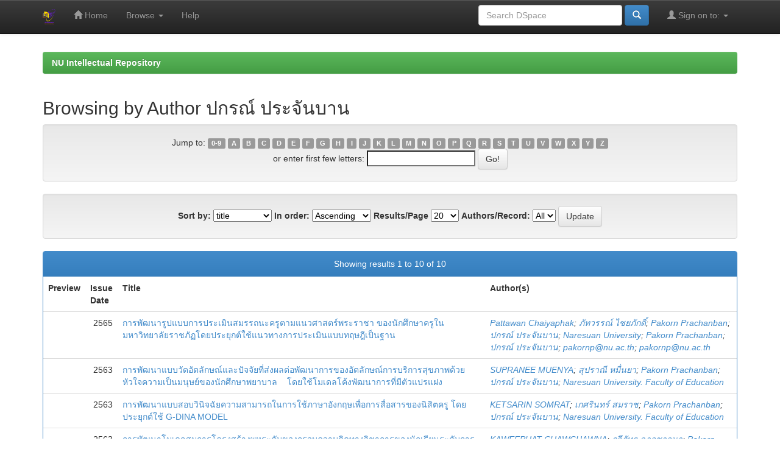

--- FILE ---
content_type: text/html;charset=UTF-8
request_url: https://nuir.lib.nu.ac.th/dspace/browse?type=author&value=%E0%B8%9B%E0%B8%81%E0%B8%A3%E0%B8%93%E0%B9%8C+%E0%B8%9B%E0%B8%A3%E0%B8%B0%E0%B8%88%E0%B8%B1%E0%B8%99%E0%B8%9A%E0%B8%B2%E0%B8%99
body_size: 6555
content:


















<!DOCTYPE html>
<html>
    <head>
        <title>NU Intellectual Repository: Browsing DSpace</title>
        <meta http-equiv="Content-Type" content="text/html; charset=UTF-8" />
        <meta name="Generator" content="DSpace 4.2" />
        <meta name="viewport" content="width=device-width, initial-scale=1.0">
        <link rel="shortcut icon" href="/dspace/favicon.ico" type="image/x-icon"/>
	    <link rel="stylesheet" href="/dspace/static/css/jquery-ui-1.10.3.custom/redmond/jquery-ui-1.10.3.custom.css" type="text/css" />
	    <link rel="stylesheet" href="/dspace/static/css/bootstrap/bootstrap.min.css" type="text/css" />
	    <link rel="stylesheet" href="/dspace/static/css/bootstrap/bootstrap-theme.min.css" type="text/css" />
	    <link rel="stylesheet" href="/dspace/static/css/bootstrap/dspace-theme.css" type="text/css" />

        <link rel="search" type="application/opensearchdescription+xml" href="/dspace/open-search/description.xml" title="DSpace"/>

        
	<script type='text/javascript' src="/dspace/static/js/jquery/jquery-1.10.2.min.js"></script>
	<script type='text/javascript' src='/dspace/static/js/jquery/jquery-ui-1.10.3.custom.min.js'></script>
	<script type='text/javascript' src='/dspace/static/js/bootstrap/bootstrap.min.js'></script>
	<script type='text/javascript' src='/dspace/static/js/holder.js'></script>
	<script type="text/javascript" src="/dspace/utils.js"></script>
    <script type="text/javascript" src="/dspace/static/js/choice-support.js"> </script>

    
    
        <script type="text/javascript">
            var _gaq = _gaq || [];
            _gaq.push(['_setAccount', 'UA-69286960-1']);
            _gaq.push(['_trackPageview']);

            (function() {
                var ga = document.createElement('script'); ga.type = 'text/javascript'; ga.async = true;
                ga.src = ('https:' == document.location.protocol ? 'https://ssl' : 'http://www') + '.google-analytics.com/ga.js';
                var s = document.getElementsByTagName('script')[0]; s.parentNode.insertBefore(ga, s);
            })();
        </script>
    
    

<!-- HTML5 shim and Respond.js IE8 support of HTML5 elements and media queries -->
<!--[if lt IE 9]>
  <script src="/dspace/static/js/html5shiv.js"></script>
  <script src="/dspace/static/js/respond.min.js"></script>
<![endif]-->
    </head>

    
    
    <body class="undernavigation">
<a class="sr-only" href="#content">Skip navigation</a>
<header class="navbar navbar-inverse navbar-fixed-top">    
    
            <div class="container">
                























       <div class="navbar-header">
         <button type="button" class="navbar-toggle" data-toggle="collapse" data-target=".navbar-collapse">
           <span class="icon-bar"></span>
           <span class="icon-bar"></span>
           <span class="icon-bar"></span>
         </button>
         <a class="navbar-brand" href="/dspace/"><img height="25px" src="/dspace/image/dspace-logo-only.png" /></a>
       </div>
       <nav class="collapse navbar-collapse bs-navbar-collapse" role="navigation">
         <ul class="nav navbar-nav">
           <li class=""><a href="/dspace/"><span class="glyphicon glyphicon-home"></span> Home</a></li>
                
           <li class="dropdown">
             <a href="#" class="dropdown-toggle" data-toggle="dropdown">Browse <b class="caret"></b></a>
             <ul class="dropdown-menu">
               <li><a href="/dspace/community-list">Communities<br/>&amp;&nbsp;Collections</a></li>
				<li class="divider"></li>
				<li class="dropdown-header">Browse Items by:</li>
				
				
				
				      			<li><a href="/dspace/browse?type=dateissued">Issue Date</a></li>
					
				      			<li><a href="/dspace/browse?type=author">Author</a></li>
					
				      			<li><a href="/dspace/browse?type=title">Title</a></li>
					
				      			<li><a href="/dspace/browse?type=subject">Subject</a></li>
					
				    
				

            </ul>
          </li>
          <li class=""><script type="text/javascript">
<!-- Javascript starts here
document.write('<a href="#" onClick="var popupwin = window.open(\'/dspace/help/index.html\',\'dspacepopup\',\'height=600,width=550,resizable,scrollbars\');popupwin.focus();return false;">Help<\/a>');
// -->
</script><noscript><a href="/dspace/help/index.html" target="dspacepopup">Help</a></noscript></li>
       </ul>
       <div class="nav navbar-nav navbar-right">
		<ul class="nav navbar-nav navbar-right">
         <li class="dropdown">
         
             <a href="#" class="dropdown-toggle" data-toggle="dropdown"><span class="glyphicon glyphicon-user"></span> Sign on to: <b class="caret"></b></a>
	             
             <ul class="dropdown-menu">
               <li><a href="/dspace/mydspace">My DSpace</a></li>
               <li><a href="/dspace/subscribe">Receive email<br/>updates</a></li>
               <li><a href="/dspace/profile">Edit Profile</a></li>

		
             </ul>
           </li>
          </ul>
          
	
	<form method="get" action="/dspace/simple-search" class="navbar-form navbar-right" scope="search">
	    <div class="form-group">
          <input type="text" class="form-control" placeholder="Search&nbsp;DSpace" name="query" id="tequery" size="25"/>
        </div>
        <button type="submit" class="btn btn-primary"><span class="glyphicon glyphicon-search"></span></button>

	</form></div>
    </nav>

            </div>

</header>

<main id="content" role="main">
	
<br/>
                

<div class="container">
                



  

<ol class="breadcrumb btn-success">

  <li><a href="/dspace/">NU Intellectual Repository</a></li>

</ol>

</div>                



        
<div class="container">
		


























	
	<h2>
		Browsing  by Author ปกรณ์ ประจันบาน
	</h2>

	
	
	<div id="browse_navigation" class="well text-center">
	<form method="get" action="/dspace/browse">
			<input type="hidden" name="type" value="author"/>
			<input type="hidden" name="sort_by" value="1"/>
			<input type="hidden" name="order" value="ASC"/>
			<input type="hidden" name="rpp" value="20"/>
			<input type="hidden" name="etal" value="-1" />
<input type="hidden" name="value" value="ปกรณ์ ประจันบาน"/>
	
	
	
		<span>Jump to:</span>
	                        <a class="label label-default" href="/dspace/browse?type=author&amp;sort_by=1&amp;order=ASC&amp;rpp=20&amp;etal=-1&amp;value=%E0%B8%9B%E0%B8%81%E0%B8%A3%E0%B8%93%E0%B9%8C+%E0%B8%9B%E0%B8%A3%E0%B8%B0%E0%B8%88%E0%B8%B1%E0%B8%99%E0%B8%9A%E0%B8%B2%E0%B8%99&amp;starts_with=0">0-9</a>

	                        <a class="label label-default" href="/dspace/browse?type=author&amp;sort_by=1&amp;order=ASC&amp;rpp=20&amp;etal=-1&amp;value=%E0%B8%9B%E0%B8%81%E0%B8%A3%E0%B8%93%E0%B9%8C+%E0%B8%9B%E0%B8%A3%E0%B8%B0%E0%B8%88%E0%B8%B1%E0%B8%99%E0%B8%9A%E0%B8%B2%E0%B8%99&amp;starts_with=A">A</a>

	                        <a class="label label-default" href="/dspace/browse?type=author&amp;sort_by=1&amp;order=ASC&amp;rpp=20&amp;etal=-1&amp;value=%E0%B8%9B%E0%B8%81%E0%B8%A3%E0%B8%93%E0%B9%8C+%E0%B8%9B%E0%B8%A3%E0%B8%B0%E0%B8%88%E0%B8%B1%E0%B8%99%E0%B8%9A%E0%B8%B2%E0%B8%99&amp;starts_with=B">B</a>

	                        <a class="label label-default" href="/dspace/browse?type=author&amp;sort_by=1&amp;order=ASC&amp;rpp=20&amp;etal=-1&amp;value=%E0%B8%9B%E0%B8%81%E0%B8%A3%E0%B8%93%E0%B9%8C+%E0%B8%9B%E0%B8%A3%E0%B8%B0%E0%B8%88%E0%B8%B1%E0%B8%99%E0%B8%9A%E0%B8%B2%E0%B8%99&amp;starts_with=C">C</a>

	                        <a class="label label-default" href="/dspace/browse?type=author&amp;sort_by=1&amp;order=ASC&amp;rpp=20&amp;etal=-1&amp;value=%E0%B8%9B%E0%B8%81%E0%B8%A3%E0%B8%93%E0%B9%8C+%E0%B8%9B%E0%B8%A3%E0%B8%B0%E0%B8%88%E0%B8%B1%E0%B8%99%E0%B8%9A%E0%B8%B2%E0%B8%99&amp;starts_with=D">D</a>

	                        <a class="label label-default" href="/dspace/browse?type=author&amp;sort_by=1&amp;order=ASC&amp;rpp=20&amp;etal=-1&amp;value=%E0%B8%9B%E0%B8%81%E0%B8%A3%E0%B8%93%E0%B9%8C+%E0%B8%9B%E0%B8%A3%E0%B8%B0%E0%B8%88%E0%B8%B1%E0%B8%99%E0%B8%9A%E0%B8%B2%E0%B8%99&amp;starts_with=E">E</a>

	                        <a class="label label-default" href="/dspace/browse?type=author&amp;sort_by=1&amp;order=ASC&amp;rpp=20&amp;etal=-1&amp;value=%E0%B8%9B%E0%B8%81%E0%B8%A3%E0%B8%93%E0%B9%8C+%E0%B8%9B%E0%B8%A3%E0%B8%B0%E0%B8%88%E0%B8%B1%E0%B8%99%E0%B8%9A%E0%B8%B2%E0%B8%99&amp;starts_with=F">F</a>

	                        <a class="label label-default" href="/dspace/browse?type=author&amp;sort_by=1&amp;order=ASC&amp;rpp=20&amp;etal=-1&amp;value=%E0%B8%9B%E0%B8%81%E0%B8%A3%E0%B8%93%E0%B9%8C+%E0%B8%9B%E0%B8%A3%E0%B8%B0%E0%B8%88%E0%B8%B1%E0%B8%99%E0%B8%9A%E0%B8%B2%E0%B8%99&amp;starts_with=G">G</a>

	                        <a class="label label-default" href="/dspace/browse?type=author&amp;sort_by=1&amp;order=ASC&amp;rpp=20&amp;etal=-1&amp;value=%E0%B8%9B%E0%B8%81%E0%B8%A3%E0%B8%93%E0%B9%8C+%E0%B8%9B%E0%B8%A3%E0%B8%B0%E0%B8%88%E0%B8%B1%E0%B8%99%E0%B8%9A%E0%B8%B2%E0%B8%99&amp;starts_with=H">H</a>

	                        <a class="label label-default" href="/dspace/browse?type=author&amp;sort_by=1&amp;order=ASC&amp;rpp=20&amp;etal=-1&amp;value=%E0%B8%9B%E0%B8%81%E0%B8%A3%E0%B8%93%E0%B9%8C+%E0%B8%9B%E0%B8%A3%E0%B8%B0%E0%B8%88%E0%B8%B1%E0%B8%99%E0%B8%9A%E0%B8%B2%E0%B8%99&amp;starts_with=I">I</a>

	                        <a class="label label-default" href="/dspace/browse?type=author&amp;sort_by=1&amp;order=ASC&amp;rpp=20&amp;etal=-1&amp;value=%E0%B8%9B%E0%B8%81%E0%B8%A3%E0%B8%93%E0%B9%8C+%E0%B8%9B%E0%B8%A3%E0%B8%B0%E0%B8%88%E0%B8%B1%E0%B8%99%E0%B8%9A%E0%B8%B2%E0%B8%99&amp;starts_with=J">J</a>

	                        <a class="label label-default" href="/dspace/browse?type=author&amp;sort_by=1&amp;order=ASC&amp;rpp=20&amp;etal=-1&amp;value=%E0%B8%9B%E0%B8%81%E0%B8%A3%E0%B8%93%E0%B9%8C+%E0%B8%9B%E0%B8%A3%E0%B8%B0%E0%B8%88%E0%B8%B1%E0%B8%99%E0%B8%9A%E0%B8%B2%E0%B8%99&amp;starts_with=K">K</a>

	                        <a class="label label-default" href="/dspace/browse?type=author&amp;sort_by=1&amp;order=ASC&amp;rpp=20&amp;etal=-1&amp;value=%E0%B8%9B%E0%B8%81%E0%B8%A3%E0%B8%93%E0%B9%8C+%E0%B8%9B%E0%B8%A3%E0%B8%B0%E0%B8%88%E0%B8%B1%E0%B8%99%E0%B8%9A%E0%B8%B2%E0%B8%99&amp;starts_with=L">L</a>

	                        <a class="label label-default" href="/dspace/browse?type=author&amp;sort_by=1&amp;order=ASC&amp;rpp=20&amp;etal=-1&amp;value=%E0%B8%9B%E0%B8%81%E0%B8%A3%E0%B8%93%E0%B9%8C+%E0%B8%9B%E0%B8%A3%E0%B8%B0%E0%B8%88%E0%B8%B1%E0%B8%99%E0%B8%9A%E0%B8%B2%E0%B8%99&amp;starts_with=M">M</a>

	                        <a class="label label-default" href="/dspace/browse?type=author&amp;sort_by=1&amp;order=ASC&amp;rpp=20&amp;etal=-1&amp;value=%E0%B8%9B%E0%B8%81%E0%B8%A3%E0%B8%93%E0%B9%8C+%E0%B8%9B%E0%B8%A3%E0%B8%B0%E0%B8%88%E0%B8%B1%E0%B8%99%E0%B8%9A%E0%B8%B2%E0%B8%99&amp;starts_with=N">N</a>

	                        <a class="label label-default" href="/dspace/browse?type=author&amp;sort_by=1&amp;order=ASC&amp;rpp=20&amp;etal=-1&amp;value=%E0%B8%9B%E0%B8%81%E0%B8%A3%E0%B8%93%E0%B9%8C+%E0%B8%9B%E0%B8%A3%E0%B8%B0%E0%B8%88%E0%B8%B1%E0%B8%99%E0%B8%9A%E0%B8%B2%E0%B8%99&amp;starts_with=O">O</a>

	                        <a class="label label-default" href="/dspace/browse?type=author&amp;sort_by=1&amp;order=ASC&amp;rpp=20&amp;etal=-1&amp;value=%E0%B8%9B%E0%B8%81%E0%B8%A3%E0%B8%93%E0%B9%8C+%E0%B8%9B%E0%B8%A3%E0%B8%B0%E0%B8%88%E0%B8%B1%E0%B8%99%E0%B8%9A%E0%B8%B2%E0%B8%99&amp;starts_with=P">P</a>

	                        <a class="label label-default" href="/dspace/browse?type=author&amp;sort_by=1&amp;order=ASC&amp;rpp=20&amp;etal=-1&amp;value=%E0%B8%9B%E0%B8%81%E0%B8%A3%E0%B8%93%E0%B9%8C+%E0%B8%9B%E0%B8%A3%E0%B8%B0%E0%B8%88%E0%B8%B1%E0%B8%99%E0%B8%9A%E0%B8%B2%E0%B8%99&amp;starts_with=Q">Q</a>

	                        <a class="label label-default" href="/dspace/browse?type=author&amp;sort_by=1&amp;order=ASC&amp;rpp=20&amp;etal=-1&amp;value=%E0%B8%9B%E0%B8%81%E0%B8%A3%E0%B8%93%E0%B9%8C+%E0%B8%9B%E0%B8%A3%E0%B8%B0%E0%B8%88%E0%B8%B1%E0%B8%99%E0%B8%9A%E0%B8%B2%E0%B8%99&amp;starts_with=R">R</a>

	                        <a class="label label-default" href="/dspace/browse?type=author&amp;sort_by=1&amp;order=ASC&amp;rpp=20&amp;etal=-1&amp;value=%E0%B8%9B%E0%B8%81%E0%B8%A3%E0%B8%93%E0%B9%8C+%E0%B8%9B%E0%B8%A3%E0%B8%B0%E0%B8%88%E0%B8%B1%E0%B8%99%E0%B8%9A%E0%B8%B2%E0%B8%99&amp;starts_with=S">S</a>

	                        <a class="label label-default" href="/dspace/browse?type=author&amp;sort_by=1&amp;order=ASC&amp;rpp=20&amp;etal=-1&amp;value=%E0%B8%9B%E0%B8%81%E0%B8%A3%E0%B8%93%E0%B9%8C+%E0%B8%9B%E0%B8%A3%E0%B8%B0%E0%B8%88%E0%B8%B1%E0%B8%99%E0%B8%9A%E0%B8%B2%E0%B8%99&amp;starts_with=T">T</a>

	                        <a class="label label-default" href="/dspace/browse?type=author&amp;sort_by=1&amp;order=ASC&amp;rpp=20&amp;etal=-1&amp;value=%E0%B8%9B%E0%B8%81%E0%B8%A3%E0%B8%93%E0%B9%8C+%E0%B8%9B%E0%B8%A3%E0%B8%B0%E0%B8%88%E0%B8%B1%E0%B8%99%E0%B8%9A%E0%B8%B2%E0%B8%99&amp;starts_with=U">U</a>

	                        <a class="label label-default" href="/dspace/browse?type=author&amp;sort_by=1&amp;order=ASC&amp;rpp=20&amp;etal=-1&amp;value=%E0%B8%9B%E0%B8%81%E0%B8%A3%E0%B8%93%E0%B9%8C+%E0%B8%9B%E0%B8%A3%E0%B8%B0%E0%B8%88%E0%B8%B1%E0%B8%99%E0%B8%9A%E0%B8%B2%E0%B8%99&amp;starts_with=V">V</a>

	                        <a class="label label-default" href="/dspace/browse?type=author&amp;sort_by=1&amp;order=ASC&amp;rpp=20&amp;etal=-1&amp;value=%E0%B8%9B%E0%B8%81%E0%B8%A3%E0%B8%93%E0%B9%8C+%E0%B8%9B%E0%B8%A3%E0%B8%B0%E0%B8%88%E0%B8%B1%E0%B8%99%E0%B8%9A%E0%B8%B2%E0%B8%99&amp;starts_with=W">W</a>

	                        <a class="label label-default" href="/dspace/browse?type=author&amp;sort_by=1&amp;order=ASC&amp;rpp=20&amp;etal=-1&amp;value=%E0%B8%9B%E0%B8%81%E0%B8%A3%E0%B8%93%E0%B9%8C+%E0%B8%9B%E0%B8%A3%E0%B8%B0%E0%B8%88%E0%B8%B1%E0%B8%99%E0%B8%9A%E0%B8%B2%E0%B8%99&amp;starts_with=X">X</a>

	                        <a class="label label-default" href="/dspace/browse?type=author&amp;sort_by=1&amp;order=ASC&amp;rpp=20&amp;etal=-1&amp;value=%E0%B8%9B%E0%B8%81%E0%B8%A3%E0%B8%93%E0%B9%8C+%E0%B8%9B%E0%B8%A3%E0%B8%B0%E0%B8%88%E0%B8%B1%E0%B8%99%E0%B8%9A%E0%B8%B2%E0%B8%99&amp;starts_with=Y">Y</a>

	                        <a class="label label-default" href="/dspace/browse?type=author&amp;sort_by=1&amp;order=ASC&amp;rpp=20&amp;etal=-1&amp;value=%E0%B8%9B%E0%B8%81%E0%B8%A3%E0%B8%93%E0%B9%8C+%E0%B8%9B%E0%B8%A3%E0%B8%B0%E0%B8%88%E0%B8%B1%E0%B8%99%E0%B8%9A%E0%B8%B2%E0%B8%99&amp;starts_with=Z">Z</a>
<br/>
	    					<span>or enter first few letters:</span>
	    					<input type="text" name="starts_with"/>&nbsp;<input type="submit" class="btn btn-default" value="Go!" />

	</form>
	</div>
	

	
	<div id="browse_controls" class="well text-center">
	<form method="get" action="/dspace/browse">
		<input type="hidden" name="type" value="author"/>
<input type="hidden" name="value" value="ปกรณ์ ประจันบาน"/>





		<label for="sort_by">Sort by:</label>
		<select name="sort_by">
 <option value="1" selected="selected">title</option> <option value="2" >issue date</option> <option value="3" >submit date</option>
		</select>

		<label for="order">In order:</label>
		<select name="order">
			<option value="ASC" selected="selected">Ascending</option>
			<option value="DESC" >Descending</option>
		</select>

		<label for="rpp">Results/Page</label>
		<select name="rpp">
	
			<option value="5" >5</option>
	
			<option value="10" >10</option>
	
			<option value="15" >15</option>
	
			<option value="20" selected="selected">20</option>
	
			<option value="25" >25</option>
	
			<option value="30" >30</option>
	
			<option value="35" >35</option>
	
			<option value="40" >40</option>
	
			<option value="45" >45</option>
	
			<option value="50" >50</option>
	
			<option value="55" >55</option>
	
			<option value="60" >60</option>
	
			<option value="65" >65</option>
	
			<option value="70" >70</option>
	
			<option value="75" >75</option>
	
			<option value="80" >80</option>
	
			<option value="85" >85</option>
	
			<option value="90" >90</option>
	
			<option value="95" >95</option>
	
			<option value="100" >100</option>

		</select>

		<label for="etal">Authors/Record:</label>
		<select name="etal">

			<option value="0" selected="selected">All</option>
<option value="1" >1</option>	
			<option value="5" >5</option>
	
			<option value="10" >10</option>
	
			<option value="15" >15</option>
	
			<option value="20" >20</option>
	
			<option value="25" >25</option>
	
			<option value="30" >30</option>
	
			<option value="35" >35</option>
	
			<option value="40" >40</option>
	
			<option value="45" >45</option>
	
			<option value="50" >50</option>

		</select>

		<input type="submit" class="btn btn-default" name="submit_browse" value="Update"/>



	</form>
	</div>
<div class="panel panel-primary">
	
	<div class="panel-heading text-center">
		Showing results 1 to 10 of 10

	



	</div>
	
    
    
	<table align="center" class="table" summary="This table browses all dspace content">
<colgroup><col width="80" /><col width="130" /><col width="60%" /><col width="40%" /></colgroup>
<tr>
<th id="t1" class="oddRowEvenCol">Preview</th><th id="t2" class="oddRowOddCol">Issue Date</th><th id="t3" class="oddRowEvenCol">Title</th><th id="t4" class="oddRowOddCol">Author(s)</th></tr><tr><td headers="t1" class="evenRowEvenCol" ></td><td headers="t2" class="evenRowOddCol" nowrap="nowrap" align="right">2565</td><td headers="t3" class="evenRowEvenCol" ><a href="/dspace/handle/123456789/5636">การพัฒนารูปแบบการประเมินสมรรถนะครูตามแนวศาสตร์พระราชา&#x20;ของนักศึกษาครูในมหาวิทยาลัยราชภัฏโดยประยุกต์ใช้แนวทางการประเมินแบบทฤษฎีเป็นฐาน</a></td><td headers="t4" class="evenRowOddCol" ><em><a href="/dspace/browse?type=author&amp;value=Pattawan+Chaiyaphak&amp;value_lang=en">Pattawan&#x20;Chaiyaphak</a>; <a href="/dspace/browse?type=author&amp;value=%E0%B8%A0%E0%B8%B1%E0%B8%97%E0%B8%A7%E0%B8%A3%E0%B8%A3%E0%B8%93%E0%B9%8C+%E0%B9%84%E0%B8%8A%E0%B8%A2%E0%B8%A0%E0%B8%B1%E0%B8%81%E0%B8%94%E0%B8%B4%E0%B9%8C&amp;value_lang=th">ภัทวรรณ์&#x20;ไชยภักดิ์</a>; <a href="/dspace/browse?type=author&amp;value=Pakorn+Prachanban&amp;value_lang=en">Pakorn&#x20;Prachanban</a>; <a href="/dspace/browse?type=author&amp;value=%E0%B8%9B%E0%B8%81%E0%B8%A3%E0%B8%93%E0%B9%8C+%E0%B8%9B%E0%B8%A3%E0%B8%B0%E0%B8%88%E0%B8%B1%E0%B8%99%E0%B8%9A%E0%B8%B2%E0%B8%99&amp;value_lang=th">ปกรณ์&#x20;ประจันบาน</a>; <a href="/dspace/browse?type=author&amp;value=Naresuan+University&amp;value_lang=en">Naresuan&#x20;University</a>; <a href="/dspace/browse?type=author&amp;value=Pakorn+Prachanban&amp;value_lang=en">Pakorn&#x20;Prachanban</a>; <a href="/dspace/browse?type=author&amp;value=%E0%B8%9B%E0%B8%81%E0%B8%A3%E0%B8%93%E0%B9%8C+%E0%B8%9B%E0%B8%A3%E0%B8%B0%E0%B8%88%E0%B8%B1%E0%B8%99%E0%B8%9A%E0%B8%B2%E0%B8%99&amp;value_lang=th">ปกรณ์&#x20;ประจันบาน</a>; <a href="/dspace/browse?type=author&amp;value=pakornp%40nu.ac.th&amp;value_lang=en_US">pakornp@nu.ac.th</a>; <a href="/dspace/browse?type=author&amp;value=pakornp%40nu.ac.th&amp;value_lang=en_US">pakornp@nu.ac.th</a></em></td></tr>
<tr><td headers="t1" class="oddRowEvenCol" ></td><td headers="t2" class="oddRowOddCol" nowrap="nowrap" align="right">2563</td><td headers="t3" class="oddRowEvenCol" ><a href="/dspace/handle/123456789/3377">การพัฒนาแบบวัดอัตลักษณ์และปัจจัยที่ส่งผลต่อพัฒนาการของอัตลักษณ์การบริการสุขภาพด้วยหัวใจความเป็นมนุษย์ของนักศึกษาพยาบาล &#x20; &#x20;โดยใช้โมเดลโค้งพัฒนาการที่มีตัวแปรแฝง</a></td><td headers="t4" class="oddRowOddCol" ><em><a href="/dspace/browse?type=author&amp;value=SUPRANEE+MUENYA&amp;value_lang=en">SUPRANEE&#x20;MUENYA</a>; <a href="/dspace/browse?type=author&amp;value=%E0%B8%AA%E0%B8%B8%E0%B8%9B%E0%B8%A3%E0%B8%B2%E0%B8%93%E0%B8%B5+%E0%B8%AB%E0%B8%A1%E0%B8%B7%E0%B9%88%E0%B8%99%E0%B8%A2%E0%B8%B2&amp;value_lang=th">สุปราณี&#x20;หมื่นยา</a>; <a href="/dspace/browse?type=author&amp;value=Pakorn+Prachanban&amp;value_lang=en">Pakorn&#x20;Prachanban</a>; <a href="/dspace/browse?type=author&amp;value=%E0%B8%9B%E0%B8%81%E0%B8%A3%E0%B8%93%E0%B9%8C+%E0%B8%9B%E0%B8%A3%E0%B8%B0%E0%B8%88%E0%B8%B1%E0%B8%99%E0%B8%9A%E0%B8%B2%E0%B8%99&amp;value_lang=th">ปกรณ์&#x20;ประจันบาน</a>; <a href="/dspace/browse?type=author&amp;value=Naresuan+University.+Faculty+of+Education&amp;value_lang=en">Naresuan&#x20;University.&#x20;Faculty&#x20;of&#x20;Education</a></em></td></tr>
<tr><td headers="t1" class="evenRowEvenCol" ></td><td headers="t2" class="evenRowOddCol" nowrap="nowrap" align="right">2563</td><td headers="t3" class="evenRowEvenCol" ><a href="/dspace/handle/123456789/2830">การพัฒนาแบบสอบวินิจฉัยความสามารถในการใช้ภาษาอังกฤษเพื่อการสื่อสารของนิสิตครู&#x20;โดยประยุกต์ใช้&#x20;G-DINA&#x20;MODEL</a></td><td headers="t4" class="evenRowOddCol" ><em><a href="/dspace/browse?type=author&amp;value=KETSARIN+SOMRAT&amp;value_lang=en">KETSARIN&#x20;SOMRAT</a>; <a href="/dspace/browse?type=author&amp;value=%E0%B9%80%E0%B8%81%E0%B8%A8%E0%B8%A3%E0%B8%B4%E0%B8%99%E0%B8%97%E0%B8%A3%E0%B9%8C+%E0%B8%AA%E0%B8%A1%E0%B8%A3%E0%B8%B2%E0%B8%8A&amp;value_lang=th">เกศรินทร์&#x20;สมราช</a>; <a href="/dspace/browse?type=author&amp;value=Pakorn+Prachanban&amp;value_lang=en">Pakorn&#x20;Prachanban</a>; <a href="/dspace/browse?type=author&amp;value=%E0%B8%9B%E0%B8%81%E0%B8%A3%E0%B8%93%E0%B9%8C+%E0%B8%9B%E0%B8%A3%E0%B8%B0%E0%B8%88%E0%B8%B1%E0%B8%99%E0%B8%9A%E0%B8%B2%E0%B8%99&amp;value_lang=th">ปกรณ์&#x20;ประจันบาน</a>; <a href="/dspace/browse?type=author&amp;value=Naresuan+University.+Faculty+of+Education&amp;value_lang=en">Naresuan&#x20;University.&#x20;Faculty&#x20;of&#x20;Education</a></em></td></tr>
<tr><td headers="t1" class="oddRowEvenCol" ></td><td headers="t2" class="oddRowOddCol" nowrap="nowrap" align="right">2563</td><td headers="t3" class="oddRowEvenCol" ><a href="/dspace/handle/123456789/3374">การพัฒนาโมเดลสมการโครงสร้างพหุระดับของกรอบความคิดทางวิชาการของนักเรียนระดับการศึกษาขั้นพื้นฐาน</a></td><td headers="t4" class="oddRowOddCol" ><em><a href="/dspace/browse?type=author&amp;value=KAWEEPHAT+CHAWCHAWNA&amp;value_lang=en">KAWEEPHAT&#x20;CHAWCHAWNA</a>; <a href="/dspace/browse?type=author&amp;value=%E0%B8%81%E0%B8%A7%E0%B8%B5%E0%B8%A0%E0%B8%B1%E0%B8%97%E0%B8%A3+%E0%B8%89%E0%B8%B2%E0%B8%A7%E0%B8%8A%E0%B8%B2%E0%B8%A7%E0%B8%99%E0%B8%B2&amp;value_lang=th">กวีภัทร&#x20;ฉาวชาวนา</a>; <a href="/dspace/browse?type=author&amp;value=Pakorn+Prachanban&amp;value_lang=en">Pakorn&#x20;Prachanban</a>; <a href="/dspace/browse?type=author&amp;value=%E0%B8%9B%E0%B8%81%E0%B8%A3%E0%B8%93%E0%B9%8C+%E0%B8%9B%E0%B8%A3%E0%B8%B0%E0%B8%88%E0%B8%B1%E0%B8%99%E0%B8%9A%E0%B8%B2%E0%B8%99&amp;value_lang=th">ปกรณ์&#x20;ประจันบาน</a>; <a href="/dspace/browse?type=author&amp;value=Naresuan+University.+Faculty+of+Education&amp;value_lang=en">Naresuan&#x20;University.&#x20;Faculty&#x20;of&#x20;Education</a></em></td></tr>
<tr><td headers="t1" class="evenRowEvenCol" ></td><td headers="t2" class="evenRowOddCol" nowrap="nowrap" align="right">2550</td><td headers="t3" class="evenRowEvenCol" ><a href="/dspace/handle/123456789/79">ผลการใช้บทเรียนคอมพิวเตอร์ช่วยสอน&#x20;ที่มีต่อผลสัมฤทธิ์ทางการเรียนรายวิชา&#x20;36513&#x20;ระเบียบวิธีวิจัยเรื่องเครื่องมือวิจัยของนิสิตหลักสูตรปริญญาการศึกษามหาบัณฑิต&#x20;สาขาเทคโนโลยีและสื่อสารการศึกษา</a></td><td headers="t4" class="evenRowOddCol" ><em><a href="/dspace/browse?type=author&amp;value=%E0%B8%9B%E0%B8%81%E0%B8%A3%E0%B8%93%E0%B9%8C+%E0%B8%9B%E0%B8%A3%E0%B8%B0%E0%B8%88%E0%B8%B1%E0%B8%99%E0%B8%9A%E0%B8%B2%E0%B8%99">ปกรณ์&#x20;ประจันบาน</a></em></td></tr>
<tr><td headers="t1" class="oddRowEvenCol" ></td><td headers="t2" class="oddRowOddCol" nowrap="nowrap" align="right">2552</td><td headers="t3" class="oddRowEvenCol" ><a href="/dspace/handle/123456789/630">รายงานการวิจัยฉบับสมบูรณ์โครงการการศึกษาความสัมพันธ์ระหว่างการพัฒนาองค์กรแห่งการเรียนรู้กับผลการประเมินคุณภาพภายนอกของสถานศึกษาขั้นพื้นฐานในเขตภาคเหนือตอนล่าง</a></td><td headers="t4" class="oddRowOddCol" ><em><a href="/dspace/browse?type=author&amp;value=%E0%B8%9B%E0%B8%81%E0%B8%A3%E0%B8%93%E0%B9%8C+%E0%B8%9B%E0%B8%A3%E0%B8%B0%E0%B8%88%E0%B8%B1%E0%B8%99%E0%B8%9A%E0%B8%B2%E0%B8%99">ปกรณ์&#x20;ประจันบาน</a>; <a href="/dspace/browse?type=author&amp;value=%E0%B8%AA%E0%B8%B3%E0%B8%A3%E0%B8%B2%E0%B8%8D+%E0%B8%A1%E0%B8%B5%E0%B9%81%E0%B8%88%E0%B9%89%E0%B8%87">สำราญ&#x20;มีแจ้ง</a>; <a href="/dspace/browse?type=author&amp;value=%E0%B8%A1%E0%B8%99%E0%B8%95%E0%B8%A3%E0%B8%B5+%E0%B8%AA%E0%B8%B1%E0%B8%87%E0%B8%82%E0%B9%8C%E0%B8%97%E0%B8%AD%E0%B8%87">มนตรี&#x20;สังข์ทอง</a>; <a href="/dspace/browse?type=author&amp;value=%E0%B8%8A%E0%B8%B1%E0%B8%94+%E0%B8%AD%E0%B8%B4%E0%B8%99%E0%B8%97%E0%B8%B0%E0%B8%AA%E0%B8%B5">ชัด&#x20;อินทะสี</a></em></td></tr>
<tr><td headers="t1" class="evenRowEvenCol" ></td><td headers="t2" class="evenRowOddCol" nowrap="nowrap" align="right">2557</td><td headers="t3" class="evenRowEvenCol" ><a href="/dspace/handle/123456789/605">รายงานวิจัยฉบับสมบูรณ์การพัฒนามาตรฐาน&#x20;ตัวชี้วัด&#x20;และเกณฑ์การประเมินคุณลักษณะการเป็นบุคคลแห่งการเรียนรู้ของนิสิตนักศึกษาของมหาวิทยาลัยในประเทศไทย</a></td><td headers="t4" class="evenRowOddCol" ><em><a href="/dspace/browse?type=author&amp;value=%E0%B8%9B%E0%B8%81%E0%B8%A3%E0%B8%93%E0%B9%8C+%E0%B8%9B%E0%B8%A3%E0%B8%B0%E0%B8%88%E0%B8%B1%E0%B8%99%E0%B8%9A%E0%B8%B2%E0%B8%99">ปกรณ์&#x20;ประจันบาน</a></em></td></tr>
<tr><td headers="t1" class="oddRowEvenCol" ></td><td headers="t2" class="oddRowOddCol" nowrap="nowrap" align="right">2558</td><td headers="t3" class="oddRowEvenCol" ><a href="/dspace/handle/123456789/759">รายงานวิจัยฉบับสมบูรณ์การพัฒนาองค์ประกอบ&#x20;ตัวชี้วัด&#x20;และเกณฑ์การประเมินคุณลักษณะจิตวิจัยของนักวิจัยระดับบัณฑิตศึกษา</a></td><td headers="t4" class="oddRowOddCol" ><em><a href="/dspace/browse?type=author&amp;value=%E0%B8%9B%E0%B8%81%E0%B8%A3%E0%B8%93%E0%B9%8C+%E0%B8%9B%E0%B8%A3%E0%B8%B0%E0%B8%88%E0%B8%B1%E0%B8%99%E0%B8%9A%E0%B8%B2%E0%B8%99">ปกรณ์&#x20;ประจันบาน</a></em></td></tr>
<tr><td headers="t1" class="evenRowEvenCol" ></td><td headers="t2" class="evenRowOddCol" nowrap="nowrap" align="right">2564</td><td headers="t3" class="evenRowEvenCol" ><a href="/dspace/handle/123456789/4966">รายงานวิจัยฉบับสมบูรณ์รูปแบบการบริหารงานวิชาการเพื่อการจัดการเรียนรู้แบบผสมผสานในสถานการณ์การแพร่ระบาดโรคโควิด-19</a></td><td headers="t4" class="evenRowOddCol" ><em><a href="/dspace/browse?type=author&amp;value=%E0%B8%AA%E0%B8%81%E0%B8%99%E0%B8%98%E0%B9%8C%E0%B8%8A%E0%B8%B1%E0%B8%A2+%E0%B8%8A%E0%B8%B0%E0%B8%99%E0%B8%B9%E0%B8%99%E0%B8%B1%E0%B8%99%E0%B8%97%E0%B9%8C">สกนธ์ชัย&#x20;ชะนูนันท์</a>; <a href="/dspace/browse?type=author&amp;value=%E0%B8%9B%E0%B8%81%E0%B8%A3%E0%B8%93%E0%B9%8C+%E0%B8%9B%E0%B8%A3%E0%B8%B0%E0%B8%88%E0%B8%B1%E0%B8%99%E0%B8%9A%E0%B8%B2%E0%B8%99">ปกรณ์&#x20;ประจันบาน</a>; <a href="/dspace/browse?type=author&amp;value=%E0%B8%AD%E0%B8%99%E0%B8%B8%E0%B8%8A%E0%B8%B2+%E0%B8%81%E0%B8%AD%E0%B8%99%E0%B8%9E%E0%B9%88%E0%B8%A7%E0%B8%87">อนุชา&#x20;กอนพ่วง</a>; <a href="/dspace/browse?type=author&amp;value=%E0%B8%A7%E0%B8%B2%E0%B8%A3%E0%B8%B5%E0%B8%A3%E0%B8%B1%E0%B8%95%E0%B8%99%E0%B9%8C+%E0%B9%81%E0%B8%81%E0%B9%89%E0%B8%A7%E0%B8%AD%E0%B8%B8%E0%B9%84%E0%B8%A3">วารีรัตน์&#x20;แก้วอุไร</a></em></td></tr>
<tr><td headers="t1" class="oddRowEvenCol" ></td><td headers="t2" class="oddRowOddCol" nowrap="nowrap" align="right">2552</td><td headers="t3" class="oddRowEvenCol" ><a href="/dspace/handle/123456789/78">รายงานวิจัยฉบับสมบูรณ์โครงการ&#x20;:&#x20;การติดตามการใช้หลักสูตรการศึกษาบัณฑิต&#x20;สาขาวิชาการศึกษา&#x20;(คู่ขนาน)&#x20;พ.ศ.&#x20;2550&#x20;คณะศึกษาศาสตร์&#x20;มหาวิทยาลัยนเรศวร</a></td><td headers="t4" class="oddRowOddCol" ><em><a href="/dspace/browse?type=author&amp;value=%E0%B8%9B%E0%B8%81%E0%B8%A3%E0%B8%93%E0%B9%8C+%E0%B8%9B%E0%B8%A3%E0%B8%B0%E0%B8%88%E0%B8%B1%E0%B8%99%E0%B8%9A%E0%B8%B2%E0%B8%99">ปกรณ์&#x20;ประจันบาน</a></em></td></tr>
</table>

    
	
	<div class="panel-footer text-center">
		Showing results 1 to 10 of 10

	



	</div>
</div>
	
	













            

</div>
</main>
            
             <footer class="navbar navbar-inverse navbar-bottom">
                <div id="designedby" class="container text-muted">
                        <div id="footer_feedback" class="pull-right">                                    
					<p class="text-muted">
						<a target="_blank" href="http://www.lib.nu.ac.th">Naresuan University Library</a> Copyright © 2015&nbsp;-
						<a target="_blank" href="http://dsp.lib.nu.ac.th/dspace/feedback">Feedback</a>
						<a href="/htmlmap"></a>
					</p>
			</div>			
		</div>
    </footer>
    </body>
</html>

